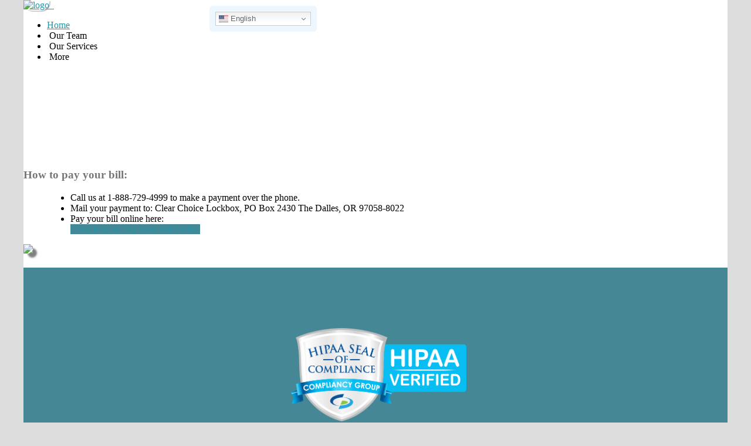

--- FILE ---
content_type: text/html; charset=UTF-8
request_url: https://www.clearchoicederm.com/page/billpay
body_size: 6597
content:
<!doctype html>
<html>
<head>
    <meta charset="utf-8">
    <meta name="viewport" content="width=device-width, initial-scale=1.0">
    <meta name="description" content="Here is where you can see what your options are for paying your dermatology bill to Clear Choice Dermatology.">
    <meta name="keywords" content="">
    <meta name="author" content="Clear Choice Dermatology, LLC">
    
	<link rel="apple-touch-icon" sizes="57x57" href="/apple-icon-57x57.png?v=78">
	<link rel="apple-touch-icon" sizes="60x60" href="/apple-icon-60x60.png?v=78">
	<link rel="apple-touch-icon" sizes="72x72" href="/apple-icon-72x72.png?v=78">
	<link rel="apple-touch-icon" sizes="76x76" href="/apple-icon-76x76.png?v=78">
	<link rel="apple-touch-icon" sizes="114x114" href="/apple-icon-114x114.png?v=78">
	<link rel="apple-touch-icon" sizes="120x120" href="/apple-icon-120x120.png?v=78">
	<link rel="apple-touch-icon" sizes="144x144" href="/apple-icon-144x144.png?v=78">
	<link rel="apple-touch-icon" sizes="152x152" href="/apple-icon-152x152.png?v=78">
	<link rel="apple-touch-icon" sizes="180x180" href="/apple-icon-180x180.png?v=78">
	<link rel="icon" type="image/png" sizes="192x192"  href="/android-icon-192x192.png?v=78">
	<link rel="icon" type="image/png" sizes="32x32" href="/favicon-32x32.png?v=78">
	<link rel="icon" type="image/png" sizes="96x96" href="/favicon-96x96.png?v=78">
	<link rel="icon" type="image/png" sizes="16x16" href="/favicon-16x16.png?v=78">
	<link rel="manifest" href="/manifest.json">
	<meta name="msapplication-TileColor" content="#ffffff">
	<meta name="msapplication-TileImage" content="/ms-icon-144x144.png?v=78">
	<meta name="theme-color" content="#ffffff">
    <title>Bill Paying Options - Clear Choice Dermatology</title>

    <!-- Custom styles for this template -->
	

<link href="/theme-asher/css/bootstrap.min.css?v=78" rel="stylesheet">
<link href="/theme-asher/inc/shortcodes/css/shortcodes.css?v=78" rel="stylesheet">
<link href="/theme-asher/css/font-awesome.css?v=78" rel="stylesheet">
<link href="/theme-asher/css/animate.css?v=78" rel="stylesheet">
<link href="/theme-asher/css/wowslider.css?v=78" rel="stylesheet">
<link href="/theme-asher/style.css?v=78" rel="stylesheet">

<!-- Remove the following line to activate boxed layout-->
<link href="/theme-asher/css/fullwidth.css?v=78" rel="stylesheet">

<!-- CHANGE THEME SKIN COLOR HERE (replace orange with any other color from css/skins/ folder) -->
<link href="/theme-asher/css/skins/site.css?v=78" rel="stylesheet">
<link rel="stylesheet" type="text/css" href="https://code.jquery.com/ui/1.10.3/themes/smoothness/jquery-ui.css">
<link rel="stylesheet" type="text/css" href="/css/datatables.min.css?v=78"/>
<link href="/css/custom.css?v=78" rel="stylesheet">
<link href="/dest/style.css?v=78" rel="stylesheet">


<!-- HTML5 shim and Respond.js IE8 support of HTML5 elements and media queries -->
<!--[if lt IE 9]>
	<script src="js/html5shiv.js"></script>
	<script src="js/respond.min.js"></script>
	<![endif]-->
<!--[if lte IE 8]>
    <style>
	.headeropacity{ filter: alpha(opacity=10);}
	.fixedmenu {top: 0px !important;border-bottom: 1px solid #eee;}
    </style>
    <![endif]-->
<!--[if IE]>
	<style>
	.isotope-hidden { display: none; }
	</style>
	<![endif]-->
<link href='https://fonts.googleapis.com/css?family=Open+Sans:300,400,400italic,500,600,700,700italic&amp;subset=latin,greek-ext,cyrillic,latin-ext,greek,cyrillic-ext,vietnamese' rel='stylesheet' type='text/css'/>
    
<script src='https://www.google.com/recaptcha/api.js'></script>
	
						<call-us-selector phonesystem-url="https://clearchoicedermatologytd.my3cx.us:5001" party="LiveChat741646"></call-us-selector>

<script defer src="https://downloads-global.3cx.com/downloads/livechatandtalk/v1/callus.js" id="tcx-callus-js" charset="utf-8"></script>
			
		 
		<!-- Google tag (gtag.js) -->
<script async src="https://www.googletagmanager.com/gtag/js?id=G-NK03EC7ZVG">
 </script>
 <script>
   window.dataLayer = window.dataLayer || [];
   function gtag(){dataLayer.push(arguments);}
   gtag('js', new Date());
 
   gtag('config', 'G-NK03EC7ZVG');
 </script>

</head>
<body>
		<div class="whole-body">
	<div class="whole-page">
 	<div id="team_menu" onclick="retractTeamMenu();">
	<div class="container">
<div class="row">
<div class="os-team-grid">
            <a href="/team/gearhart">
        <div class="os-team-box">
        <br />
        <div class="os-team-title">   
                    <h4 class="team-title">Gearhart</h4>
            </div>  
            <div class="os-team-image">
                                        <img  class="enhanced center" src="https://www.clearchoicederm.com/uploads/locations/opt_52.png?v=78" alt="" width="150"/>
                		
            </div>
        </div>
        </a>
            <a href="/team/new-hillsboro-location-coming-soon">
        <div class="os-team-box">
        <br />
        <div class="os-team-title">   
                    <h4 class="team-title">Hillsboro</h4>
            </div>  
            <div class="os-team-image">
                                        <img  class="enhanced center" src="https://www.clearchoicederm.com/uploads/locations/opt_33.png?v=78" alt="" width="150"/>
                		
            </div>
        </div>
        </a>
            <a href="/team/lake-oswego-oregon">
        <div class="os-team-box">
        <br />
        <div class="os-team-title">   
                    <h4 class="team-title">Lake Oswego</h4>
            </div>  
            <div class="os-team-image">
                                        <img  class="enhanced center" src="https://www.clearchoicederm.com/uploads/locations/opt_3.jpg?v=78" alt="" width="150"/>
                		
            </div>
        </div>
        </a>
            <a href="/team/long-view">
        <div class="os-team-box">
        <br />
        <div class="os-team-title">   
                    <h4 class="team-title">Longview</h4>
            </div>  
            <div class="os-team-image">
                                        <img  class="enhanced center" src="https://www.clearchoicederm.com/uploads/locations/opt_41.png?v=78" alt="" width="150"/>
                		
            </div>
        </div>
        </a>
            <a href="/team/madras">
        <div class="os-team-box">
        <br />
        <div class="os-team-title">   
                    <h4 class="team-title">Madras</h4>
            </div>  
            <div class="os-team-image">
                                        <img  class="enhanced center" src="https://www.clearchoicederm.com/uploads/locations/opt_43.jpg?v=78" alt="" width="150"/>
                		
            </div>
        </div>
        </a>
            <a href="/team/port-angeles">
        <div class="os-team-box">
        <br />
        <div class="os-team-title">   
                    <h4 class="team-title">Port Angeles</h4>
            </div>  
            <div class="os-team-image">
                                        <img  class="enhanced center" src="https://www.clearchoicederm.com/uploads/locations/opt_53.png?v=78" alt="" width="150"/>
                		
            </div>
        </div>
        </a>
            <a href="/team/new-salem-location">
        <div class="os-team-box">
        <br />
        <div class="os-team-title">   
                    <h4 class="team-title">Salem</h4>
            </div>  
            <div class="os-team-image">
                                        <img  class="enhanced center" src="https://www.clearchoicederm.com/uploads/locations/opt_15.jpeg?v=78" alt="" width="150"/>
                		
            </div>
        </div>
        </a>
            <a href="/team/sandy">
        <div class="os-team-box">
        <br />
        <div class="os-team-title">   
                    <h4 class="team-title">Sandy</h4>
            </div>  
            <div class="os-team-image">
                                        <img  class="enhanced center" src="https://www.clearchoicederm.com/uploads/locations/opt_29.png?v=78" alt="" width="150"/>
                		
            </div>
        </div>
        </a>
            <a href="/team/silverdale">
        <div class="os-team-box">
        <br />
        <div class="os-team-title">   
                    <h4 class="team-title">Silverdale</h4>
            </div>  
            <div class="os-team-image">
                                        <img  class="enhanced center" src="https://www.clearchoicederm.com/uploads/locations/opt_44.png?v=78" alt="" width="150"/>
                		
            </div>
        </div>
        </a>
            <a href="/team/tacoma">
        <div class="os-team-box">
        <br />
        <div class="os-team-title">   
                    <h4 class="team-title">Tacoma</h4>
            </div>  
            <div class="os-team-image">
                                        <img  class="enhanced center" src="https://www.clearchoicederm.com/uploads/locations/opt_51.jpg?v=78" alt="" width="150"/>
                		
            </div>
        </div>
        </a>
            <a href="/team/the-dalles">
        <div class="os-team-box">
        <br />
        <div class="os-team-title">   
                    <h4 class="team-title">The Dalles</h4>
            </div>  
            <div class="os-team-image">
                                        <img  class="enhanced center" src="https://www.clearchoicederm.com/uploads/locations/opt_1.jpg?v=78" alt="" width="150"/>
                		
            </div>
        </div>
        </a>
            <a href="/team/warrenton">
        <div class="os-team-box">
        <br />
        <div class="os-team-title">   
                    <h4 class="team-title">Warrenton</h4>
            </div>  
            <div class="os-team-image">
                                        <img  class="enhanced center" src="https://www.clearchoicederm.com/uploads/locations/opt_28.jpg?v=78" alt="" width="150"/>
                		
            </div>
        </div>
        </a>
            <a href="/team/klickitat-valley-health-goldendale-washington">
        <div class="os-team-box">
        <br />
        <div class="os-team-title">   
                    <h4 class="team-title">Klickitat Valley Health</h4>
            </div>  
            <div class="os-team-image">
                                        <img  class="enhanced center" src="https://www.clearchoicederm.com/uploads/locations/opt_9.png?v=78" alt="" width="150"/>
                		
            </div>
        </div>
        </a>
    </div>
<br />
<div class="center-text">
<a class="btn btn-primary btn-clearchoice" href="/location/selection">Map</a>
<a class="btn btn-primary btn-clearchoice" href="/locations">Locations</a>
<a class="btn btn-primary btn-clearchoice" href="/allproviders">Providers</a>
</div>
</div>
</div>

</div>
<div id="services_menu" onclick="retractServicesMenu();">
	<div class="container">
<br />
<div class="row">
<h3>Our Services</h3>

<div class="os-service-grid">
            <a href="/service/category/medical-dermatology">
        <div class="os-service-box">
        <br />
        <div class="os-service-title">   
                    <h4>Medical Dermatology</h4>
            </div>  
            <div class="os-service-image">
                                        <img  class="enhanced center" src="https://www.clearchoicederm.com/uploads/categories/opt_2.jpg?v=78" alt="" width="150"/>
                                        		
            </div>
        </div>
        </a>
            <a href="/service/category/mohs-surgery">
        <div class="os-service-box">
        <br />
        <div class="os-service-title">   
                    <h4>Mohs Surgery</h4>
            </div>  
            <div class="os-service-image">
                                        <img  class="enhanced center" src="https://www.clearchoicederm.com/uploads/categories/opt_1.jpg?v=78" alt="" width="150"/>
                                        		
            </div>
        </div>
        </a>
            <a href="/service/category/superficial-radiation-therapy">
        <div class="os-service-box">
        <br />
        <div class="os-service-title">   
                    <h4>Superficial Radiation Therapy</h4>
            </div>  
            <div class="os-service-image">
                                        <img  class="enhanced center" src="https://www.clearchoicederm.com/uploads/categories/opt_10.jpg?v=78" alt="" width="150"/>
                                        		
            </div>
        </div>
        </a>
            <a href="/service/category/wound-care">
        <div class="os-service-box">
        <br />
        <div class="os-service-title">   
                    <h4>Wound Care</h4>
            </div>  
            <div class="os-service-image">
                                        <img  class="enhanced center" src="https://www.clearchoicederm.com/uploads/categories/opt_7.jpg?v=78" alt="" width="150"/>
                                        		
            </div>
        </div>
        </a>
            <a href="/service/category/plastic-surgery">
        <div class="os-service-box">
        <br />
        <div class="os-service-title">   
                    <h4>Plastic Surgery</h4>
            </div>  
            <div class="os-service-image">
                                        <img  class="enhanced center" src="https://www.clearchoicederm.com/uploads/categories/opt_11.jpg?v=78" alt="" width="150"/>
                                        		
            </div>
        </div>
        </a>
            <a href="/service/category/cosmetic-dermatology">
        <div class="os-service-box">
        <br />
        <div class="os-service-title">   
                    <h4>Cosmetic Dermatology</h4>
            </div>  
            <div class="os-service-image">
                                        <img  class="enhanced center" src="https://www.clearchoicederm.com/uploads/categories/opt_3.jpg?v=78" alt="" width="150"/>
                                        		
            </div>
        </div>
        </a>
            <a href="/service/category/hyperbaric-oxygen-therapy">
        <div class="os-service-box">
        <br />
        <div class="os-service-title">   
                    <h4>Hyperbaric Oxygen Therapy</h4>
            </div>  
            <div class="os-service-image">
                                        <img  class="enhanced center" src="https://www.clearchoicederm.com/uploads/categories/opt_12.jpg?v=78" alt="" width="150"/>
                                        		
            </div>
        </div>
        </a>
            <a href="/service/category/light-therapy">
        <div class="os-service-box">
        <br />
        <div class="os-service-title">   
                    <h4>Light Therapy</h4>
            </div>  
            <div class="os-service-image">
                                        <img  class="enhanced center" src="https://www.clearchoicederm.com/uploads/categories/opt_4.jpg?v=78" alt="" width="150"/>
                                        		
            </div>
        </div>
        </a>
            <a href="/service/category/photodynamic-therapy">
        <div class="os-service-box">
        <br />
        <div class="os-service-title">   
                    <h4>Photodynamic Therapy </h4>
            </div>  
            <div class="os-service-image">
                                        <img  class="enhanced center" src="https://www.clearchoicederm.com/uploads/categories/opt_6.jpg?v=78" alt="" width="150"/>
                                        		
            </div>
        </div>
        </a>
            <a href="/service/category/clinical-trials">
        <div class="os-service-box">
        <br />
        <div class="os-service-title">   
                    <h4>Clinical Trials</h4>
            </div>  
            <div class="os-service-image">
                                        <img  class="enhanced center" src="https://www.clearchoicederm.com/uploads/categories/opt_13.jpg?v=78" alt="" width="150"/>
                                        		
            </div>
        </div>
        </a>
    </div>

</div>
</div>

</div>
<div id="expanded_menu" onclick="retractPRmenu();">
	<div class="container">
<br />
<div class="row">
    
    <!-- col 1 -->
    <div class="col-md-4">
        <h4>Your Appointment</h4>
                    	
                                    <a href="/location/selection">Schedule by Location</a><br />
                                                        	
                                    <a href="/provider/appointment">Schedule by Provider</a><br />
                                                    <a href="/portal">Download Forms</a><br />
                <div class="mb-20"></div>
</div>
    
    <!-- col 2 -->
    <div class="col-md-4">
        <h4>Patient Resources</h4>        
        <a href="https://clearchoicederm.ema.md/ema/PatientLogin.action" target="_blank">Patient Portal&nbsp;&nbsp;<i class=" fa fa-external-link "></i></a><br />
        <a href="https://clearchoicederm.ema.md/ema/pay/onlinepay" target="_blank">Pay Bill Online&nbsp;&nbsp;<i class=" fa fa-external-link "></i></a><br />
                <a href="/locations">Locations</a><br />
                <a href="/insurance">Accepted Insurance</a><br />
        <a href="/specials">Monthly Specials <img src="/img/yellow-star.png" width="16" style="vertical-align:baseline;" /></a><br />
        	
            	
                                    <a href="/page/reward-program">Rewards Program</a><br />
                            	
                	
            	
                                    <a href="/page/nutrafol">Nutrafol</a><br />
                            	
        
    </div>
    
    <!-- col 3 -->
    <div class="col-md-4">
        <h4>More Information</h4>
        <div>
        <a href="/page/about-us">About Us</a><br />
        <a href="/contact">Contact Us</a><br />
        <a href="/blogs">Blog</a><br />
        <a href="https://recruiting.paylocity.com/Recruiting/Jobs/All/ca940285-6bf0-4c81-9b1b-7c947c61ffa8?location=All%20Locations&department=All%20Departments" target="_blank">Careers&nbsp;&nbsp;<i class=" fa fa-external-link "></i></a><br />

            	
            	
                	
                    <a href="/pdf/hipaa-privacy-notice" target="_blank">Privacy Policy&nbsp;&nbsp;<i class=" fa fa-external-link "></i></a><br />
                            	
                        	
            <a href="/page/good-faith-estimate">Good Faith Estimate</a><br />
            </div>
    </div>
</div>
</div></div>
	

	<div class="translator">
		<div class="gtranslate_wrapper"></div>
		<script>window.gtranslateSettings = {"default_language":"en","native_language_names":true,"languages":["en","es"],"wrapper_selector":".gtranslate_wrapper","flag_size":16,"switcher_horizontal_position":"inline","switcher_open_direction":"top","alt_flags":{"en":"usa","es":"mexico"}}</script>
		<script src="https://cdn.gtranslate.net/widgets/latest/dwf.js" defer></script>
	</div>


		<div class="fixedmenu desktop-only">
			<div class="container">
				<div class="row">
				
					<a class="navbar-brand" href="/">
					<img src="/img/svgs/logo.svg" alt="logo">&nbsp;&nbsp;
					</a>
					<nav class="navbar pull-right" role="navigation">

					<div class="collapse navbar-collapse nav-commands">
						<ul id="main-menu" class="nav navbar-nav">
<li><a href="/">Home</a></li>
<li class="smallnav-dropdown" onclick="toggleTeamMenu();">
<span class="menulink" id="prmenu" data-target="#">&nbsp;Our Team&nbsp;
<i class="fa fa-angle-down menulink"></i>&nbsp;&nbsp;&nbsp;<span>
</li>
<li class="smallnav-dropdown" onclick="toggleServicesMenu();">
<span class="menulink" id="prmenu" data-target="#">&nbsp;Our Services&nbsp;
<i class="fa fa-angle-down menulink"></i>&nbsp;&nbsp;&nbsp;<span>
</li>
<li class="smallnav-dropdown" onclick="togglePRmenu();">
<span class="menulink" id="prmenu" data-target="#">&nbsp;More&nbsp;
<i class="fa fa-angle-down menulink"></i>&nbsp;&nbsp;&nbsp;<span>
</li>
						    						</ul>
					</div>
					</nav>
				</div>
			</div>
		</div>		
		<!-- end fixedmenu -->

	<div class="smallnav-container no-fouc no-desktop" role="navigation">

			<div class="smallnav">
				<div class="smallnav-brand-container">
										<div class="smallnav-brand-image">
						<a href="/">
						<img class="smallnav-brand-img" src="/img/svgs/logo.svg" height="50" alt="">&nbsp;&nbsp;
					</div>
															</a>

					<div class="smallnav-dropmenu">

						<div class="hamburger"><img src="/img/svgs/hamburger.svg" /></div>
						<div class="close" style="display:none"><img src="/img/svgs/close.svg" /></div>

						<div class="menu-text">Menu</div>
						<div class="smallnav smallnav-menu" style="display:none">
							<ul class="smallnav-menu-list" id="smallnav-menu">
							<li>&nbsp;</li>
							<li><a href="/">Home</a></li>

<li class="smallnav-dropdown"><a data-target="#" href="#">Our Team<i class="fa fa-angle-down menucaret"></i></a>
<ul class="smallnav-nav smallnav-second-level" style="display:none;">
    <h3>Oregon</h3>
        <a href="/team/gearhart"><li>Gearhart</li></a>
        <a href="/team/new-hillsboro-location-coming-soon"><li>Hillsboro</li></a>
        <a href="/team/lake-oswego-oregon"><li>Lake Oswego</li></a>
        <a href="/team/madras"><li>Madras</li></a>
        <a href="/team/new-salem-location"><li>Salem</li></a>
        <a href="/team/sandy"><li>Sandy</li></a>
        <a href="/team/the-dalles"><li>The Dalles</li></a>
        <a href="/team/warrenton"><li>Warrenton</li></a>
        <h3>Washington</h3>
        <a href="/team/long-view"><li>Longview</li></a>
        <a href="/team/port-angeles"><li>Port Angeles</li></a>
        <a href="/team/silverdale"><li>Silverdale</li></a>
        <a href="/team/tacoma"><li>Tacoma</li></a>
        <a href="/team/klickitat-valley-health-goldendale-washington"><li>Klickitat Valley Health</li></a>
        <hr />
    <a href="/locations"><li>All Locations</li></a>
    <a href="/allproviders"><li>All Providers</li></a>
</ul>	

<li class="smallnav-dropdown"><a data-target="#" href="#">Our Services<i class="fa fa-angle-down menucaret"></i></a>
<ul class="smallnav-nav smallnav-second-level" style="display:none;">
        <a href="/service/category/medical-dermatology"><li>Medical Dermatology</li></a>
        <a href="/service/category/mohs-surgery"><li>Mohs Surgery</li></a>
        <a href="/service/category/superficial-radiation-therapy"><li>Superficial Radiation Therapy</li></a>
        <a href="/service/category/wound-care"><li>Wound Care</li></a>
        <a href="/service/category/plastic-surgery"><li>Plastic Surgery</li></a>
        <a href="/service/category/cosmetic-dermatology"><li>Cosmetic Dermatology</li></a>
        <a href="/service/category/hyperbaric-oxygen-therapy"><li>Hyperbaric Oxygen Therapy</li></a>
        <a href="/service/category/light-therapy"><li>Light Therapy</li></a>
        <a href="/service/category/photodynamic-therapy"><li>Photodynamic Therapy </li></a>
        <a href="/service/category/clinical-trials"><li>Clinical Trials</li></a>
    </ul>	

<li class="smallnav-dropdown"><a data-target="#" href="#">More<i class="fa fa-angle-down menucaret"></i></a>
<ul class="smallnav-nav smallnav-second-level" style="display:none;">
    <a href="/location/selection"><li>Appointments</li></a>
    	
    	
                    <a href="/page/reward-program"><li>Rewards Program</li></a>
            	
    	
    	
    	
                    <a href="/page/nutrafol"><li>Nutrafol</li></a>
            	
    	
    	
    	
                    <a href="/page/portal"><li>Portal</li></a>
            	
    	
    	
    	
                    <a href="/page/billpay"><li>Pay My Bill</li></a>
            	
        	
    	
                    <a href="/page/forms"><li>Forms</li></a>
            	
            	
        	
            <a href="/pdf/hipaa-privacy-notice" target="_blank"><li>Privacy Policy</li></a>
            	
        	
    	
    	
    <a href="/insurance"><li>Insurance</li></a>
    <a href="/page/about-us"><li>About</li></a>
    <a href="/blogs"><li>Blog</li></a>
    <a href="/locations"><li>Locations</li></a>
    <a href="/contact"><li>Contact</li></a>
        <a href="/specials"><li>Specials</li></a>
    <a href="https://recruiting.paylocity.com/Recruiting/Jobs/All/ca940285-6bf0-4c81-9b1b-7c947c61ffa8?location=All%20Locations&department=All%20Departments" target="_blank"><li>Careers</li></a>
        						    
</ul>

							</ul>
						</div>
					</div>	
				</div>	
		</div>		

	</div>		

	

	<section class="colorarea">
		<div class="bgsizecover headeropacity">			
		</div>
	</section>
	<!-- end colorarea header -->
	
	<div class="container">
		<div class="row">
			<div class="col-md-12 negmtop">
				<h1 class="pgheadertitle animated fadeInRight pull-right">Pay My Bill</h1>
			</div>
		</div>
	</div>
	<!-- end header -->



		
		
<section class="page-billpay whites">
	<div class="container">
		<div class="row">
			<div class="col-md-8">
	            <h3>How to pay your bill:</h3><ul><li>

<span style="font-size: 16px;">Call us at 1-888-729-4999 to make a payment over the phone.</span></li><li><span style="font-size: 16px;">Mail your payment to: Clear Choice Lockbox, PO Box 2430 The Dalles, OR 97058-8022</span></li><li><span style="font-size: 16px;">Pay your bill online here:<br>
<a class="btn btn-primary" href="https://clearchoicederm.ema.md/ema/pay/onlinepay" target="_blank" >Click Here to Pay Your Bill Online</a></span></li></ul>
			</div>
						<div class="col-md-4">
	            <img class="enhanced" src="/uploads/pages/opt_6.jpg?v=78" />
			</div>
					</div>
	</div>
</section>	




 
		
		<!-- BEGIN FOOTER -->
		<div class="beforefooter">
		</div>
		<footer id="colophon" class="site-footer " role="contentinfo">
		<div class="footer">
			<div class="container">
				<br />
				<div class="row footer-menu">
					
					<!-- col 1 -->
					<div class="col-md-3 footer-widget">
						<h4>&nbsp</h4>
						<div class="footer-items">
						<a href="https://compliancy-group.com/hipaa-compliance-verification/">
						<img class="" src="https://compliancy-group.com/wp-content/uploads/2022/10/HIPAA-Seal-of-
							Compliance-Hi-res.png" alt="HIPAA Seal of Compliance" width="300" height="159" border="0"
						/>
						</a>
						</div>
					</div>
					
					<!-- col 2 -->
					<div class="col-md-3 footer-widget">
						<h4>Our Services</h4>
						<div class="footer-items">
															<a href="/service/category/medical-dermatology">Medical Dermatology</a><br />
															<a href="/service/category/mohs-surgery">Mohs Surgery</a><br />
															<a href="/service/category/superficial-radiation-therapy">Superficial Radiation Therapy</a><br />
															<a href="/service/category/wound-care">Wound Care</a><br />
															<a href="/service/category/plastic-surgery">Plastic Surgery</a><br />
															<a href="/service/category/cosmetic-dermatology">Cosmetic Dermatology</a><br />
															<a href="/service/category/hyperbaric-oxygen-therapy">Hyperbaric Oxygen Therapy</a><br />
															<a href="/service/category/light-therapy">Light Therapy</a><br />
															<a href="/service/category/photodynamic-therapy">Photodynamic Therapy </a><br />
															<a href="/service/category/clinical-trials">Clinical Trials</a><br />
													</div>
					</div>
					
					<!-- col 3 -->
					<div class="col-md-3 footer-widget">
						<h4>Patient Resources</h4>
						<div class="footer-items">
																	
										
										<a href="/schedule/appointment" target="_blank">Appointments</a><br />
																																		
									
																			<a href="/page/portal">Patient Portal</a><br />
																		
									
									
									
																			<a href="/page/billpay">Pay My Bill</a><br />
																		
									
									
									
																			<a href="/page/forms">Forms</a><br />
																		
									
									
									
										
										<a href="/pdf/hipaa-privacy-notice" target="_blank">Privacy Policy</a><br />
																		
																	
							<a href="/insurance">Insurance</a>
						</div>
					</div>
					
					<!-- col 4 -->
					<div class="col-md-3 footer-widget">
						<h4>More Information</h4>
						<div class="footer-items">
							<a href="/page/about-us">About</a><br />
							<a href="/locations">Locations</a><br />
							<a href="/contact">Contact</a><br />
							<a href="/team">Our Team</a><br />
							<a href="/faqs">FAQs</a>
						</div>
						<br />
						<h1>Social</h1>
						<div class="textwidget">
						    
						</div>
						</aside>
							<ul class="social-icons list-soc">
                               		<li><a href="https://facebook.com/clearchoicederm" target="_blank"><i class="fa fa-facebook"></i></a></li>							   																	<li><a href="https://instagram.com" target="_blank"><i class="fa fa-instagram"></i></a></li>															</ul>
					</div>
				</div>
			</div>
				<hr class="footer-divider" />
			<div class="container text-center">
				<div class="row footer-locations">
				<br />
				<h2>Locations</h2>
									<div 
										class="col-md-4 footer-widget"
											>
						<div class="location-title-block">
						<h4><span class="skiptranslate">Gearhart</span></h4>
						</div>
						<div>
							<a href="/schedule/appointment/gearhart">
							<img class="footer-enhanced" src="/uploads/locations/opt_52.png?v=78"  />
							</a>
						</div>	
						<br />
						3619 US-101<br />Gearhart, OR, 97138<br />
						<a href="mailto:%69%6e%66%6f%40%63%6c%65%61%72%63%68%6f%69%63%65%64%65%72%6d%2e%63%6f%6d">info@clearchoicederm.com</a>
						<br />
												hours: M-Th 830am-5pm
						<br />
												tel: 503-447-2799
						<br />
												fax: 541-210-8913
																	</div>
									<div 
										class="col-md-4 footer-widget"
											>
						<div class="location-title-block">
						<h4><span class="skiptranslate">Hillsboro</span></h4>
						</div>
						<div>
							<a href="/schedule/appointment/new-hillsboro-location-coming-soon">
							<img class="footer-enhanced" src="/uploads/locations/opt_33.png?v=78"  />
							</a>
						</div>	
						<br />
						349 SE 7th Ave, <br />Hillsboro, OR 97123<br />
						<a href="mailto:%69%6e%66%6f%40%63%6c%65%61%72%63%68%6f%69%63%65%64%65%72%6d%2e%63%6f%6d">info@clearchoicederm.com</a>
						<br />
												hours: M-F 8am-5pm
						<br />
												tel: 971-228-0999 
						<br />
												fax: 541-210-8913
																	</div>
									<div 
										class="col-md-4 footer-widget"
											>
						<div class="location-title-block">
						<h4><span class="skiptranslate">Lake Oswego</span></h4>
						</div>
						<div>
							<a href="/schedule/appointment/lake-oswego-oregon">
							<img class="footer-enhanced" src="/uploads/locations/opt_3.jpg?v=78"  />
							</a>
						</div>	
						<br />
						123 C Ave <br />Lake Oswego, OR 97034<br />
						<a href="mailto:%69%6e%66%6f%40%63%6c%65%61%72%63%68%6f%69%63%65%64%65%72%6d%2e%63%6f%6d">info@clearchoicederm.com</a>
						<br />
												hours: M-F 8am-5pm
						<br />
												tel: 503-905-9006 
						<br />
												fax: 541-210-8913
																	</div>
									<div 
										class="col-md-4 footer-widget"
											>
						<div class="location-title-block">
						<h4><span class="skiptranslate">Longview</span></h4>
						</div>
						<div>
							<a href="/schedule/appointment/long-view">
							<img class="footer-enhanced" src="/uploads/locations/opt_41.png?v=78"  />
							</a>
						</div>	
						<br />
						1815 Hudson St.<br />Longview, WA 98632<br />
						<a href="mailto:%69%6e%66%6f%40%63%6c%65%61%72%63%68%6f%69%63%65%64%65%72%6d%2e%63%6f%6d">info@clearchoicederm.com</a>
						<br />
												hours: M-F 8am-5pm
						<br />
												tel: 360-562-9800 
						<br />
												fax: 541-210-8913
																	</div>
									<div 
										class="col-md-4 footer-widget"
											>
						<div class="location-title-block">
						<h4><span class="skiptranslate">Madras</span></h4>
						</div>
						<div>
							<a href="/schedule/appointment/madras">
							<img class="footer-enhanced" src="/uploads/locations/opt_43.jpg?v=78"  />
							</a>
						</div>	
						<br />
						83 SW K St.<br />Madras, OR 97741<br />
						<a href="mailto:%69%6e%66%6f%40%63%6c%65%61%72%63%68%6f%69%63%65%64%65%72%6d%2e%63%6f%6d">info@clearchoicederm.com</a>
						<br />
												hours: M-F 8am-5pm
						<br />
												tel: 541-516-7888
						<br />
												fax: 541-210-8913
																	</div>
									<div 
										class="col-md-4 footer-widget"
											>
						<div class="location-title-block">
						<h4><span class="skiptranslate">Port Angeles</span></h4>
						</div>
						<div>
							<a href="/schedule/appointment/port-angeles">
							<img class="footer-enhanced" src="/uploads/locations/opt_53.png?v=78"  />
							</a>
						</div>	
						<br />
						602 E Front St<br />Port Angeles, WA 98362<br />
						<a href="mailto:%69%6e%66%6f%40%63%6c%65%61%72%63%68%6f%69%63%65%64%65%72%6d%2e%63%6f%6d">info@clearchoicederm.com</a>
						<br />
												hours:  
						<br />
												tel: 360-200-0499
						<br />
												fax: 541-210-8913
																	</div>
									<div 
										class="col-md-4 footer-widget"
											>
						<div class="location-title-block">
						<h4><span class="skiptranslate">Salem</span></h4>
						</div>
						<div>
							<a href="/schedule/appointment/new-salem-location">
							<img class="footer-enhanced" src="/uploads/locations/opt_15.jpeg?v=78"  />
							</a>
						</div>	
						<br />
						966 12th St SE Suite 130<br />Salem, OR 97302<br />
						<a href="mailto:%69%6e%66%6f%40%63%6c%65%61%72%63%68%6f%69%63%65%64%65%72%6d%2e%63%6f%6d">info@clearchoicederm.com</a>
						<br />
												hours: M-F 8am-5pm
						<br />
												tel: 503-837-6395
						<br />
												fax: 541-210-8913
																	</div>
									<div 
										class="col-md-4 footer-widget"
											>
						<div class="location-title-block">
						<h4><span class="skiptranslate">Sandy</span></h4>
						</div>
						<div>
							<a href="/schedule/appointment/sandy">
							<img class="footer-enhanced" src="/uploads/locations/opt_29.png?v=78"  />
							</a>
						</div>	
						<br />
						37587 US-26 <br />Sandy, OR 97055<br />
						<a href="mailto:%69%6e%66%6f%40%63%6c%65%61%72%63%68%6f%69%63%65%64%65%72%6d%2e%63%6f%6d">info@clearchoicederm.com</a>
						<br />
												hours: Office hours vary.
						<br />
												tel: 503-506-0474
						<br />
												fax: 541-210-8913
																	</div>
									<div 
										class="col-md-4 footer-widget"
											>
						<div class="location-title-block">
						<h4><span class="skiptranslate">Silverdale</span></h4>
						</div>
						<div>
							<a href="/schedule/appointment/silverdale">
							<img class="footer-enhanced" src="/uploads/locations/opt_44.png?v=78"  />
							</a>
						</div>	
						<br />
						 9951 Mickelberry Rd NW Suite 201<br />Silverdale, WA 98383<br />
						<a href="mailto:%69%6e%66%6f%40%63%6c%65%61%72%63%68%6f%69%63%65%64%65%72%6d%2e%63%6f%6d">info@clearchoicederm.com</a>
						<br />
												hours: M-F 8am-5pm
						<br />
												tel: 360-692-1814 
						<br />
												fax: 541-210-8913
																	</div>
									<div 
										class="col-md-4 footer-widget"
											>
						<div class="location-title-block">
						<h4><span class="skiptranslate">Tacoma</span></h4>
						</div>
						<div>
							<a href="/schedule/appointment/tacoma">
							<img class="footer-enhanced" src="/uploads/locations/opt_51.jpg?v=78"  />
							</a>
						</div>	
						<br />
						5901 Steilacoom Blvd SW<br />Tacoma, WA 98499<br />
						<a href="mailto:%69%6e%66%6f%40%63%6c%65%61%72%63%68%6f%69%63%65%64%65%72%6d%2e%63%6f%6d">info@clearchoicederm.com</a>
						<br />
												hours: M-F 8am-5pm
						<br />
												tel: 253-363-9199 
						<br />
												fax: 541-210-8913
																	</div>
									<div 
										class="col-md-4 footer-widget"
											>
						<div class="location-title-block">
						<h4><span class="skiptranslate">The Dalles</span></h4>
						</div>
						<div>
							<a href="/schedule/appointment/the-dalles">
							<img class="footer-enhanced" src="/uploads/locations/opt_1.jpg?v=78"  />
							</a>
						</div>	
						<br />
						1825 E 19th St <br />The Dalles, OR 97058<br />
						<a href="mailto:%69%6e%66%6f%40%63%6c%65%61%72%63%68%6f%69%63%65%64%65%72%6d%2e%63%6f%6d">info@clearchoicederm.com</a>
						<br />
												hours: M-F 8am-5pm
						<br />
												tel: 541-316-6575 
						<br />
												fax: 541-210-8913
																	</div>
									<div 
										class="col-md-4 footer-widget"
											>
						<div class="location-title-block">
						<h4><span class="skiptranslate">Warrenton</span></h4>
						</div>
						<div>
							<a href="/schedule/appointment/warrenton">
							<img class="footer-enhanced" src="/uploads/locations/opt_28.jpg?v=78"  />
							</a>
						</div>	
						<br />
						1609 S Main Ave<br />Warrenton, OR 97146<br />
						<a href="mailto:%69%6e%66%6f%40%63%6c%65%61%72%63%68%6f%69%63%65%64%65%72%6d%2e%63%6f%6d">info@clearchoicederm.com</a>
						<br />
												hours: M-F 9am-5pm
						<br />
												tel:  503-994-1910
						<br />
												fax: 541-210-8913
																	</div>
									<div 
										class="col-md-4 footer-widget"
											>
						<div class="location-title-block">
						<h4><span class="skiptranslate">Klickitat Valley Health</span></h4>
						</div>
						<div>
							<a href="/schedule/appointment/klickitat-valley-health-goldendale-washington">
							<img class="footer-enhanced" src="/uploads/locations/opt_9.png?v=78"  />
							</a>
						</div>	
						<br />
						317 Sanders Way<br />Goldendale, WA 98620<br />Located in the family practice <br />
						<a href="mailto:%69%6e%66%6f%40%63%6c%65%61%72%63%68%6f%69%63%65%64%65%72%6d%2e%63%6f%6d">info@clearchoicederm.com</a>
						<br />
												hours: 3rd Friday of the Month
						<br />
												tel: 509-503-0600 
						<br />
												fax: 541-210-8913
																	</div>
					
				</div>
			</div>
		</div>
				<hr class="footer-divider" />
		
		<div class="footerbottom">
			<div class="container">
				<div class="row">
					
					<!-- col left -->
					<div class="col-md-6">
						<p id="back-top">
							<a href="#top"><span><i class="fa fa-chevron-up"></i></span></a>
						</p>
        <p>(c) 2026 Clear Choice Dermatology </p>
					</div>
					<!-- end col left -->
					
					<!-- col right -->
					<div class="col-md-6 smallspacetop">
						<div class="pull-right smaller">
							<ul id="menu-footer" class="footermenu">
							<li><a href="/">Home</a></li>
							<li><a href="/login">Admin</a></li>
							</ul>
						</div>
						<div class="clearfix">
						</div>
					</div>
					<!-- end col right -->
				
				</div>
			</div>
		</div>
		</footer>
		<!-- END FOOTER -->

		</div>
		</div>

    <!-- Bootstrap core JavaScript
    ================================================== -->
    <!-- Placed at the end of the document so the pages load faster -->
	
		
	    <script src="https://ajax.googleapis.com/ajax/libs/jquery/1.11.1/jquery.min.js"></script>
		<script type="text/javascript" src="https://code.jquery.com/ui/1.10.3/jquery-ui.js"></script> 
		<script type='text/javascript' src='/theme-asher/js/bootstrap.js?v=78'></script>
		<script type='text/javascript' src='/theme-asher/js/jquery.fitvids.js?v=78'></script>
		<script type='text/javascript' src='/theme-asher/js/jquery.easing.1.3.js?v=78'></script>		
		<script type='text/javascript' src='/theme-asher/js/common.js?v=78'></script>
		<script type='text/javascript' src='/theme-asher/js/flexslider.js?v=78'></script>
		<script type='text/javascript' src='/theme-asher/js/flexsliderhome.js?v=78'></script>
		<script type='text/javascript' src='/theme-asher/js/prettyPhoto.js?v=78'></script>
		<script type='text/javascript' src='/theme-asher/js/isotope.js?v=78'></script>
		<script type='text/javascript' src='/theme-asher/js/flexslidertestimonials.js?v=78'></script>
		<script type='text/javascript' src='/theme-asher/js/testimonial.js?v=78'></script>    
    
    

    <script type="text/javascript" src="/js/jquery.validate.min.js?v=78"></script> 
	<script type="text/javascript" src="/js/site/site.js?v=78"></script>
	
	

  </body>
</html>
 

--- FILE ---
content_type: text/css
request_url: https://www.clearchoicederm.com/dest/style.css?v=78
body_size: 4503
content:
/*
$quick-menu-background: $lightgray;
$quick-menu-color: $darkgray;
*/
body {
  background: none;
}

@media (max-width: 991px) {
  .translator {
    position: fixed;
    top: 0px;
    left: 0px; /* Center the overlay horizontally */
    color: white;
    z-index: 99999; /* Ensure the overlay is on top of other content */
    text-align: center;
  }
  .desktop-only {
    display: none !important;
  }
}
@media (min-width: 992px) {
  .translator {
    position: fixed;
    top: 10px;
    left: 35%;
    transform: translateX(-50%); /* Center the overlay horizontally */
    background-color: rgba(170, 215, 244, 0.2); /* Semi-transparent background */
    color: white;
    padding: 10px;
    border-radius: 5px;
    z-index: 99999; /* Ensure the overlay is on top of other content */
    text-align: center;
  }
  .no-desktop {
    display: none !important;
  }
  .mobile-only {
    display: none !important;
  }
}
@media (max-width: 1180px) {
  .big-desktop-only {
    display: none !important;
  }
}
@media (min-width: 1179px) {
  .no-big-desktop {
    display: none !important;
  }
  .big-mobile-only {
    display: none !important;
  }
}
@media (min-width: 1400px) {
  .translator {
    position: fixed;
    top: 10px;
    left: 40%;
    transform: translateX(-50%); /* Center the overlay horizontally */
    background-color: rgba(170, 215, 244, 0.2); /* Semi-transparent background */
    color: white;
    padding: 10px;
    border-radius: 5px;
    z-index: 99999; /* Ensure the overlay is on top of other content */
    text-align: center;
  }
}
/*
template skin definitions
*/
.colortext, code, .navbar-collapse .nav > li > a:hover, .infoareaicon, .fontawesome-icon.circle-white, .wowmetaposts span a:hover, h1.widget-title,
.testimonial-name {
  color: #458794;
}

a {
  color: #2795a6;
}

.captionicons, .colorarea, .mainthemebgcolor, .dropdown-menu > li > a:hover, .dropdown-menu > li > a:focus, .dropdown-menu > .active > a:hover, .dropdown-menu > .active > a:focus,
.icon-box-top i:hover, .grey-box-icon:hover .fontawesome-icon.circle-white, .grey-box-icon.active .fontawesome-icon.circle-white, .active i.fontawesome-icon,
.widget_tag_cloud a, .tagcloud a, #back-top a:hover span, .add-on, #commentform input#submit, .featured .wow-pricing-per, .featured .wow-pricing-cost, .featured .wow-pricing-button .wow-button,
.buttoncolor, ul.social-icons li, #skill i, .btn-primary {
  background-color: #458794;
}

#filter ul li .selected {
  background-color: #458794;
}

#search a, #search input.search-submit {
  background: #91188f url(../../img/part-btn-search.png) no-repeat center center;
}

.wow-pricing-table > div.featured, .wow-accordion .wow-accordion-trigger.ui-state-active {
  border-top: #76719a 3px solid;
}

.panel, .panel1 {
  border-left: 8px solid #458794;
}

::selection {
  background: #458794;
  color: #fff;
  text-shadow: none;
}

h1, h2, h3, h4, h5, h6, .h1, .h2, .h3, .h4, .h5, .h6 {
  color: #777;
}

/* home page slider */
.homeslider.fullwidth.flexslider {
  height: 220px;
  margin-top: 79px;
}

.goog-te-banner-frame {
  display: none !important;
}

@media (max-width: 991px) {
  .homeslider.fullwidth.flexslider {
    height: 120px;
    margin-top: 0;
  }
  body {
    margin-top: 0;
  }
}
@media (max-width: 600px) {
  .homeslider.fullwidth.flexslider {
    height: 80px;
    margin-top: 0;
  }
}
body {
  background-color: #ddd;
  top: 0px !important;
  margin-top: 0px !important;
}

div.whole-body {
  position: relative;
  z-index: 99997;
  background-color: #ddd;
  top: 0px !important;
  margin-top: 0px !important;
}

div.whole-page {
  position: relative;
  z-index: 99998;
  max-width: 1200px;
  margin: 0 auto;
  background-color: white;
}

.fixedmenu {
  padding-top: 0;
  max-width: 1200px;
  max-height: 95px;
  height: 95px;
}

.beforefooter {
  background-color: white;
}

.site-footer {
  max-width: 1200px;
  margin: 0 auto;
}

section.countdown {
  margin-top: 10px;
  text-align: center;
}

.fullwidth.flexslider {
  margin-right: 0;
}

#team_menu {
  display: none;
  position: fixed;
  max-width: 1200px;
  margin: 0 auto;
  padding: 10px;
  left: 0px;
  right: 0px;
  z-index: 5000;
  background-color: white;
  color: #777;
  border-bottom: 5px solid #888;
  -webkit-border-bottom-right-radius: 15px;
  -webkit-border-bottom-left-radius: 15px;
  -moz-border-radius-bottomright: 15px;
  -moz-border-radius-bottomleft: 15px;
  border-bottom-right-radius: 15px;
  border-bottom-left-radius: 15px;
  min-height: 350px;
  padding-bottom: 30px;
}
#team_menu .os-team-grid {
  display: flex;
  flex-wrap: wrap;
  align-content: space-between;
  justify-content: center;
}
#team_menu .os-team-grid .os-team-title {
  height: 40px;
}
#team_menu .os-team-grid .os-team-title h4 {
  font-size: 16px;
  font-weight: 100;
  text-align: center;
}
#team_menu .os-team-grid .os-team-box {
  max-width: 115px;
  padding: 10px;
  margin-right: 40px;
}

#team_menu a {
  color: white;
  text-decoration: none;
  font-size: 1.1em;
}

#team_menu a:hover {
  text-decoration: none;
}

#team_menu h2 {
  font-size: 1.8em;
  color: #ccc;
  font-weight: 400;
  text-shadow: 1px 1px #333;
}

#team_menu h5 {
  margin-bottom: 2px;
}

#services_menu {
  display: none;
  position: fixed;
  max-width: 1200px;
  margin: 0 auto;
  padding: 10px;
  left: 0px;
  right: 0px;
  z-index: 5000;
  background-color: white;
  color: #777;
  border-bottom: 5px solid #888;
  -webkit-border-bottom-right-radius: 15px;
  -webkit-border-bottom-left-radius: 15px;
  -moz-border-radius-bottomright: 15px;
  -moz-border-radius-bottomleft: 15px;
  border-bottom-right-radius: 15px;
  border-bottom-left-radius: 15px;
  min-height: 350px;
}
#services_menu .os-service-grid {
  display: flex;
  flex-wrap: wrap;
  justify-content: space-between;
  justify-content: center;
}
#services_menu .os-service-grid .os-service-title {
  height: 40px;
}
#services_menu .os-service-grid .os-service-title h4 {
  font-size: 16px;
  text-align: center;
  font-weight: 100;
}
#services_menu .os-service-grid .os-service-box {
  max-width: 160px;
  padding: 20px;
  margin-right: 40px;
}

#services_menu a {
  color: #458794;
  text-decoration: none;
  font-size: 1.1em;
}

#services_menu a:hover {
  text-decoration: underline;
}

#services_menu h2 {
  font-size: 1.8em;
  color: #ccc;
  font-weight: 400;
  text-shadow: 1px 1px #333;
}

#expanded_menu {
  display: none;
  position: fixed;
  max-width: 1200px;
  margin: 0 auto;
  padding: 10px;
  left: 0px;
  right: 0px;
  z-index: 5000;
  background-color: white;
  color: #777;
  border-bottom: 5px solid #888;
  -webkit-border-bottom-right-radius: 15px;
  -webkit-border-bottom-left-radius: 15px;
  -moz-border-radius-bottomright: 15px;
  -moz-border-radius-bottomleft: 15px;
  border-bottom-right-radius: 15px;
  border-bottom-left-radius: 15px;
  min-height: 250px;
}

#expanded_menu a {
  color: #458794;
  text-decoration: none;
  font-size: 1.1em;
}

#expanded_menu a:hover {
  text-decoration: underline;
}

#expanded_menu h2 {
  font-size: 1.8em;
  color: #ccc;
  font-weight: 400;
  text-shadow: 1px 1px #333;
}

.grid-container {
  display: flex;
  gap: 2rem;
  justify-content: left;
  max-width: 1200px;
  margin: auto;
  margin-top: 30px;
}

.location-group {
  column-width: 350px; /* Adjust this to control column width */
  column-gap: 1rem;
  max-height: 500px; /* Controls how many items per column */
}

.location-group a {
  display: inline-block;
  width: 100%;
  padding: 2px;
  padding-left: 5px;
  background: #fff;
  border: 1px solid #ddd;
  border-radius: 4px;
  text-decoration: none;
  color: #333;
  transition: background 0.2s;
}

.location-group a:hover {
  background: #eee;
}
.location-group a:hover h5 {
  color: #458794;
}

/* Responsive: 2 columns on small screens */
@media (max-width: 600px) {
  .locations-grid {
    grid-template-columns: repeat(2, 1fr);
  }
}
section.location-selection-section {
  margin-top: 40px;
}
section.location-selection-section h2 {
  margin-bottom: 20px;
}
section.location-selection-section img {
  width: 100%;
}
section.location-selection-section .location-widget {
  padding-bottom: 60px;
  text-align: center;
}
section.location-selection-section .location-widget h4 {
  color: white;
}
section.location-selection-section .location-widget a {
  text-decoration: none;
}

button.btn-clearchoice {
  border-radius: 5px;
  height: 50px;
  padding: 10px;
  font-size: 20px;
  color: white;
  background-color: #458794;
}

button.btn-clearchoice:hover {
  color: #f3cf63;
}

button.btn-active {
  border-radius: 5px;
  height: 50px;
  padding: 10px;
  font-size: 20px;
  color: #333;
  background-color: #ccc;
}

button.btn-active:hover {
  color: white;
}

a.btn-clearchoice {
  border-radius: 5px;
  height: 50px;
  padding: 10px;
  font-size: 20px;
  color: white;
  background-color: #458794;
}

a.btn-clearchoice:hover {
  color: #f3cf63;
}

a.btn-active {
  border-radius: 5px;
  height: 50px;
  padding: 10px;
  font-size: 20px;
  color: #333;
  background-color: #ccc;
}

a.btn-clearchoice-small {
  border-radius: 5px;
  height: 30px;
  padding: 3px;
  padding-left: 7px;
  padding-right: 7px;
  font-size: 14px;
  color: white;
  background-color: grey;
}

a.btn-clearchoice-small:hover {
  color: #f3cf63;
}

a.biglink {
  font-size: 20px;
  color: #458794;
  text-decoration: underline;
}

.location-title-block {
  width: 100%;
  height: 45px;
}

.name-block-3, .name-block-4 {
  min-height: 260px;
}
.name-block-3 .location-title-block, .name-block-4 .location-title-block {
  height: 45px;
}
.name-block-3 .location-title-block h4, .name-block-4 .location-title-block h4 {
  color: #666;
}

.location-img-4 {
  height: 270px;
}

.location-img-3 {
  height: 375px;
}

a.userLink {
  color: #458794;
}

.name-block-left {
  text-align: left;
}

.menulink {
  cursor: pointer;
  padding-top: 21px;
}

.fixedmenu.tiny a.navbar-brand {
  margin-top: 10px;
}
.fixedmenu.tiny a.navbar-brand img {
  max-width: 75%;
  margin-top: -12px;
}

.nav ul {
  text-align: left;
}

.logo-table {
  border-collapse: collapse;
  width: 100%;
}
.logo-table th, .logo-table td {
  padding: 8px;
  text-align: left;
  border-bottom: 1px solid #ddd;
  border-right: 1px solid #ddd;
  border-left: none;
  border-right: none;
}
.logo-table img {
  width: 150px;
}
.logo-table h2 {
  font-weight: 200;
}

.big-logo img {
  height: 200px;
}

.light-font {
  color: white;
}

.smallnav-brand-img {
  margin-top: 4px;
  margin-left: 10px;
  width: 250px;
}

.smallnav-second-level {
  background-color: white;
}
.smallnav-second-level a {
  line-height: 15px;
  color: #999;
}
.smallnav-second-level a:hover {
  color: #333;
  padding-bottom: 10px;
}
.smallnav-second-level li {
  padding: 2px 7px 2px 7px;
  line-height: 1.8;
}

ul.smallnav-second-level {
  padding: 0;
  box-shadow: 3px 3px 2px #458794;
  border-left: 1px solid #458794;
}
ul.smallnav-second-level li:hover {
  background-color: #458794;
}
ul.smallnav-second-level a:hover {
  color: white;
}

.navbar-collapse .nav > li > a {
  padding-bottom: 5px;
}

/*
.navbar-center {
}
.navbar {
}
*/
.navbar-collapse.collapse {
  display: inline-block !important;
}

img.enhanced {
  border-radius: 15px;
  box-shadow: 7px 7px 3px grey;
}

img.location-img {
  max-width: 400px;
}

img.location-select-img {
  max-width: 400px;
}

.location-img-div {
  float: left;
  padding: 7px;
  padding-right: 15px;
}

.location-row-div {
  text-align: left;
}

.sched-employee-img {
  max-width: 400px;
}

.buttonsimple {
  border-radius: 15px;
  background: #fff;
  color: #458794;
}

.big-logo {
  width: 300px;
  margin: 10px auto 30px;
}

@media (min-width: 992px) {
  .big-logo {
    margin: 40px auto;
    object-fit: contain;
    width: 500px;
  }
}
#testStrip {
  top: 0;
  z-index: 20000;
  height: 3px;
  width: 100%;
  position: fixed;
  background-color: red;
  color: white;
  text-align: center;
}

section.quick-menu {
  height: 180px;
  padding: 20px;
  width: 100%;
  background-color: white;
  margin-bottom: 60px;
  /*
  	a.quick-menu-item-1 {
  		color: $quick-menu-color;
  	}
  */
}
section.quick-menu span {
  font-size: 80px;
}
section.quick-menu a.quick-menu-item:hover {
  color: #f3cf63;
  transition: 0.2s ease;
  -webkit-transition: 0.4s ease;
}
section.quick-menu a.menu-item {
  text-transform: capitalize;
}
section.quick-menu .menu-widget .menu-button {
  border-radius: 15px;
  width: 150px;
  height: 200px;
  background: #458794;
  color: #fff;
  padding-top: 20px;
  box-shadow: 7px 7px 3px grey;
}
section.quick-menu .menu-widget .menu-button .menu-button-content:hover {
  color: #f3cf63;
}
section.quick-menu .menu-widget .menu-button .menu-button-content {
  width: 130px;
  text-align: center;
  margin: 20px auto;
}

section.quick-menu-mobile {
  padding-top: 20px;
  width: 100%;
  background-color: white;
  border-top: 4px solid #fff;
  border-bottom: 4px solid #fff;
  margin-bottom: 60px;
}
section.quick-menu-mobile span {
  font-size: 80px;
}
section.quick-menu-mobile a.quick-menu-item {
  color: #fff;
}
section.quick-menu-mobile a.quick-menu-item:hover {
  color: #f3cf63;
  transition: 0.8s ease;
  -webkit-transition: 0.4s ease;
}
section.quick-menu-mobile a.menu-item {
  text-transform: capitalize;
}
section.quick-menu-mobile .menu-widget .menu-button {
  border-radius: 15px;
  width: 200px;
  height: 200px;
  background: #458794;
  padding-top: 20px;
  box-shadow: 7px 7px 3px grey;
  margin: 20px;
}
section.quick-menu-mobile .menu-widget .menu-button .menu-button-content:hover {
  color: #f3cf63;
  text-shadow: 0px 0px 6px #000;
  transition: 0.4s ease;
  -webkit-transition: 0.4s ease;
}
section.quick-menu-mobile .menu-widget .menu-button .menu-button-content {
  width: 180px;
  text-align: center;
  margin: 20px auto;
}

a.navbar-brand {
  padding: 0;
}
a.navbar-brand img {
  margin-top: 0;
  width: 225px;
  box-shadow: 2px 2px 1px #ccc;
  -webkit-border-bottom-right-radius: 15px;
  -webkit-border-bottom-left-radius: 15px;
  -moz-border-radius-bottomright: 15px;
  -moz-border-radius-bottomleft: 15px;
  border-bottom-right-radius: 15px;
  border-bottom-left-radius: 15px;
}

.just-left {
  text-align: left;
}

.notifications {
  margin-top: 5px;
}
.notifications .alert {
  margin-bottom: 5px;
}
.notifications .notification {
  font-size: 16px;
  padding-right: 30px;
  position: relative;
  margin-left: 300px;
}
.notifications .notification .close-notification {
  position: absolute;
  right: 10px;
  top: 13px;
  font-size: 36px;
  color: #aaa;
}

@media (max-width: 991px) {
  .notifications .notification {
    margin-left: 0px;
  }
}
@media (max-width: 991px) {
  .notifications .notification {
    margin-left: 0px;
  }
}
.page-billpay table {
  margin: 0 auto;
  border-collapse: collapse;
  border: 1px solid gray;
}
.page-billpay table tr {
  height: 20px;
}
.page-billpay table tr td {
  height: 20px;
  font-size: 16px;
}
.page-billpay table tr td input {
  line-height: 16px;
  width: 100%;
}
.page-billpay table tr td:first-child {
  width: 35%;
}

.service-section {
  padding-top: 40px;
}

.service-title {
  text-align: center;
  font-weight: 100;
  font-size: 24px;
}

.blackbox {
  margin: 20px;
}

.image-container {
  position: relative;
  width: 300px;
  height: 300px;
  margin-left: 30px;
}
.image-container .image-label {
  position: absolute;
  width: 100%;
  height: 100%;
  top: 40%;
  padding-left: 20px;
  padding-right: 20px;
  font-size: 32px;
  line-height: 40px;
  text-align: center;
  color: #fff;
}

.team-gallery {
  margin-bottom: 40px;
}
.team-gallery .team-member-data {
  margin-left: 15px;
}
.team-gallery .team-member-data .team-name {
  margin-top: 30px;
  margin-bottom: 20px;
}
.team-gallery .team-member-data .team-name h2 {
  font-size: 26px;
  font-weight: 444;
}
.team-gallery .team-member-data .team-certification {
  margin-bottom: 10px;
}
.team-gallery .team-member-data .team-certs {
  margin-bottom: 25px;
}
.team-gallery .team-member-data .team-certs img {
  width: 100px;
}

.team-member {
  margin-bottom: 0;
}
.team-member .team-member-data {
  margin-left: 15px;
}
.team-member .team-member-data .team-name {
  margin-top: 0px;
  margin-bottom: 0px;
}
.team-member .team-member-data .team-name h1 {
  margin-top: 0px;
  margin-bottom: 5px;
  font-size: 30px;
}
.team-member .team-member-data .team-certification {
  margin-bottom: 10px;
}
.team-member .team-member-data .team-certs {
  margin-bottom: 20px;
}
.team-member .team-member-data .team-certs img {
  width: 200px;
}
.team-member .team-email-address {
  margin-top: 30px;
}
.team-member .team-email-address a {
  color: #888;
  font-size: 18px;
  font-weight: 500;
}
.team-member .team-email-address a:hover {
  color: #555;
}

@media (max-width: 991px) {
  .team-member {
    text-align: center;
  }
  .team-member .team-member-data {
    margin-left: 0;
  }
}
.pgheadertitle {
  color: #fff;
}

.colorarea {
  background-color: #458794;
  margin-top: 95px;
}

#footer.colophon {
  background-color: #458794;
}

.big-image-container {
  position: relative;
  width: 400px;
  height: 400px;
}

.image-left {
  margin: 0 30px 20px 0;
  float: left;
}

.image-right {
  margin: 0 0 20px 20px;
  float: right;
}

.float-right {
  float: right;
}

.float-left {
  float: left;
}

.center-text {
  text-align: center;
}

.left-text {
  text-align: left;
}

.fpo {
  position: absolute;
  top: 100px;
  left: 80px;
  color: black;
  text-shadow: 0px 0px 10px #ddd;
  font-size: 72px;
  z-index: 5;
}

.service-list h2 {
  margin-bottom: 60px;
}

.prev, .next {
  margin-top: 20px;
}

.prev {
  float: left;
}

.next {
  float: right;
}

.whites {
  padding: 20px 0;
}
.whites li {
  margin-left: 40px;
}

.nav-tabs > li {
  margin-left: 5px;
}
.nav-tabs > li a {
  padding: 12px;
  font-size: 12px;
}

h2.blogTitle {
  font-weight: 200;
  font-size: 36px;
}

.space-20 {
  margin: 20px 0 0 0;
}

.space-40 {
  margin: 40px 0 0 0;
}

.space-60 {
  margin: 60px 0 0 0;
}

.mapbox {
  height: 400px;
  margin-top: 10px;
  border: 1px solid #777;
  margin-bottom: 10px;
}

.important {
  color: #f77;
}

.contact-field {
  width: 100%;
}

h4.subtitle {
  font-weight: 300;
  color: #444;
  font-size: 15px;
  margin-top: 10px;
}

h5.subtitle {
  font-weight: 300;
  color: #444;
  font-size: 14px;
}

.form {
  text-align: left;
}

.form-comments {
  font-size: 14px;
  font-style: italic;
  color: grey;
}

.leftMargin {
  margin-left: 20px;
}

.pt30 {
  padding-top: 30px;
}

.pb30 {
  padding-bottom: 30px;
}

.select-css {
  display: block;
  font-size: 12px;
  font-family: sans-serif;
  font-weight: 500;
  color: #444;
  line-height: 1;
  padding: 0.6em 1.4em 0.5em 0.8em;
  width: 100%;
  max-width: 100%;
  box-sizing: border-box;
  margin: 0;
  border: 1px solid #aaa;
  box-shadow: 0 1px 0 1px rgba(0, 0, 0, 0.04);
  border-radius: 0.5em;
  -moz-appearance: none;
  -webkit-appearance: none;
  appearance: none;
  background-color: #fff;
  background-image: url("data:image/svg+xml;charset=US-ASCII,%3Csvg%20xmlns%3D%22http%3A%2F%2Fwww.w3.org%2F2000%2Fsvg%22%20width%3D%22292.4%22%20height%3D%22292.4%22%3E%3Cpath%20fill%3D%22%23007CB2%22%20d%3D%22M287%2069.4a17.6%2017.6%200%200%200-13-5.4H18.4c-5%200-9.3%201.8-12.9%205.4A17.6%2017.6%200%200%200%200%2082.2c0%205%201.8%209.3%205.4%2012.9l128%20127.9c3.6%203.6%207.8%205.4%2012.8%205.4s9.2-1.8%2012.8-5.4L287%2095c3.5-3.5%205.4-7.8%205.4-12.8%200-5-1.9-9.2-5.5-12.8z%22%2F%3E%3C%2Fsvg%3E"), linear-gradient(to bottom, #ffffff 0%, #e5e5e5 100%);
  background-repeat: no-repeat, repeat;
  background-position: right 0.7em top 50%, 0 0;
  background-size: 0.65em auto, 100%;
}

.select-css::-ms-expand {
  display: none;
}

.select-css:hover {
  border-color: #888;
}

.select-css:focus {
  border-color: #aaa;
  box-shadow: 0 0 1px 3px rgba(59, 153, 252, 0.7);
  box-shadow: 0 0 0 3px -moz-mac-focusring;
  color: #222;
  outline: none;
}

.select-css option {
  font-weight: normal;
}

hr.special-hr {
  border-top: 1px solid #aaa;
}

/* footer */
footer#colophon {
  background-color: #458794;
  color: #ddd;
}
footer#colophon a {
  color: #eee;
}

.footerbottom {
  background-color: #458794;
  color: #bbb;
}
.footerbottom #back-top span {
  bottom: 95px;
  right: 31px;
}

.footer-locations h2 {
  color: white;
  margin-bottom: 40px;
}
.footer-locations .footer-enhanced {
  border-radius: 15px;
}

hr.footer-divider {
  height: 1px;
  color: #39eafd;
}

.footer-menu {
  padding-top: 25px;
  padding-bottom: 25px;
}

.footer-widget {
  padding-bottom: 20px;
  text-align: center;
}
.footer-widget h4 {
  color: white;
}
.footer-widget a {
  text-decoration: none;
}

.footer-items {
  padding-left: 10px;
}

@media (min-width: 992px) {
  .footer-menu {
    text-align: center;
  }
  .footer-widget {
    text-align: center;
  }
}
@media (max-width: 600px) {
  .image-container {
    margin-left: 0;
  }
  .smallnav-brand-img {
    width: 190px;
  }
}

/*# sourceMappingURL=style.css.map */
